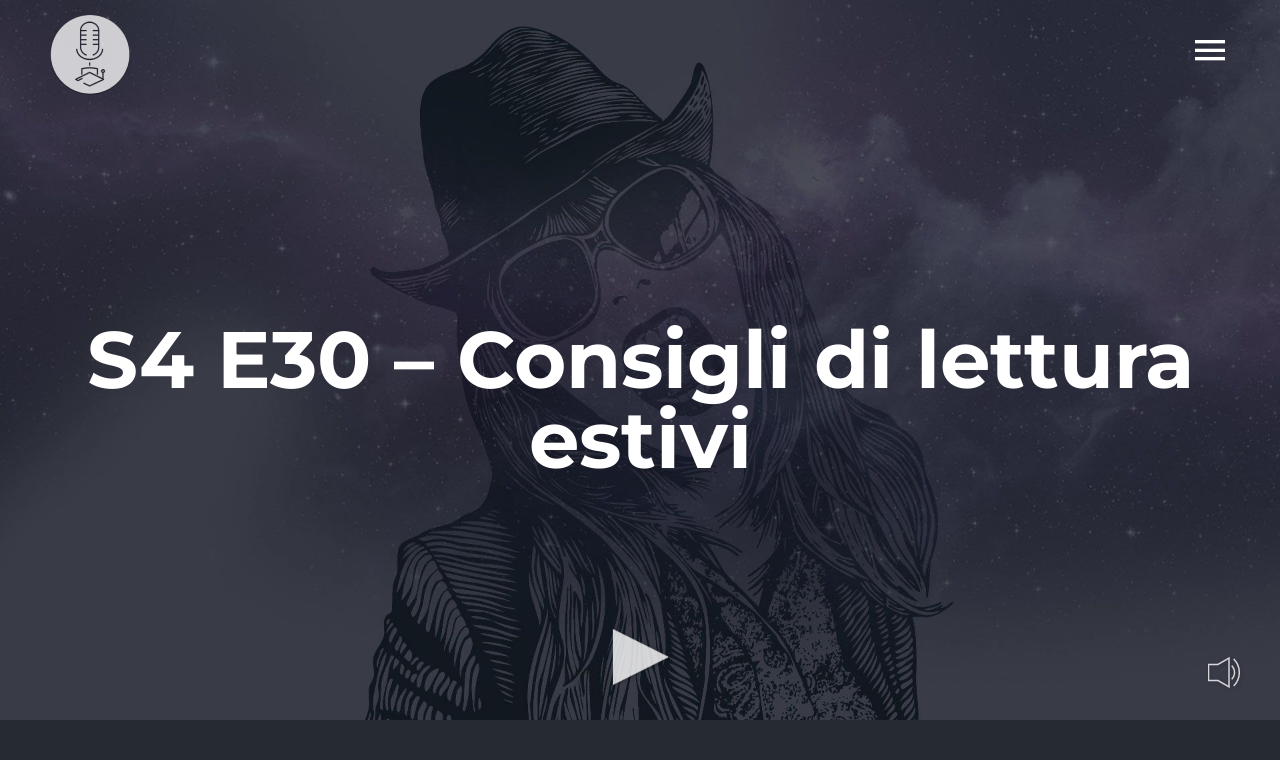

--- FILE ---
content_type: text/html; charset=UTF-8
request_url: https://www.radiostatale.it/2022/01/13/s4-e30-consigli-di-lettura-estivi/
body_size: 10643
content:
<!DOCTYPE html>
<html class="avada-html-layout-wide avada-html-header-position-top avada-header-color-not-opaque" lang="it-IT" prefix="og: http://ogp.me/ns# fb: http://ogp.me/ns/fb#">
<head>
	<meta http-equiv="X-UA-Compatible" content="IE=edge" />
	<meta http-equiv="Content-Type" content="text/html; charset=utf-8"/>
	<meta name="viewport" content="width=device-width, initial-scale=1" />
	<meta name='robots' content='index, follow, max-image-preview:large, max-snippet:-1, max-video-preview:-1' />
	<style>img:is([sizes="auto" i], [sizes^="auto," i]) { contain-intrinsic-size: 3000px 1500px }</style>
	
	<!-- This site is optimized with the Yoast SEO plugin v26.7 - https://yoast.com/wordpress/plugins/seo/ -->
	<title>S4 E30 - Consigli di lettura estivi - Radiostatale.it</title>
	<link rel="canonical" href="https://www.radiostatale.it/2022/01/13/s4-e30-consigli-di-lettura-estivi/" />
	<meta property="og:locale" content="it_IT" />
	<meta property="og:type" content="article" />
	<meta property="og:title" content="S4 E30 - Consigli di lettura estivi - Radiostatale.it" />
	<meta property="og:description" content="Non sapete quali libri leggere quest&#8217;estate? Allora ascoltate la nostra ultima puntata di questa stagione, in cui vi daremo tanti consigli carini per le vostre letture estive. Che siate ancora in sessione o siate -fortunati [...]" />
	<meta property="og:url" content="https://www.radiostatale.it/2022/01/13/s4-e30-consigli-di-lettura-estivi/" />
	<meta property="og:site_name" content="Radiostatale.it" />
	<meta property="article:published_time" content="2022-01-13T11:30:11+00:00" />
	<meta property="og:image" content="https://www.radiostatale.it/wp-content/uploads/2021/12/Logo-Interlinea.png" />
	<meta property="og:image:width" content="500" />
	<meta property="og:image:height" content="500" />
	<meta property="og:image:type" content="image/png" />
	<meta name="author" content="Interlinea" />
	<meta name="twitter:card" content="summary_large_image" />
	<meta name="twitter:label1" content="Scritto da" />
	<meta name="twitter:data1" content="Interlinea" />
	<script type="application/ld+json" class="yoast-schema-graph">{"@context":"https://schema.org","@graph":[{"@type":"Article","@id":"https://www.radiostatale.it/2022/01/13/s4-e30-consigli-di-lettura-estivi/#article","isPartOf":{"@id":"https://www.radiostatale.it/2022/01/13/s4-e30-consigli-di-lettura-estivi/"},"author":{"name":"Interlinea","@id":"https://www.radiostatale.it/#/schema/person/f70c64a37d9b795825e1fdd4f81acbaa"},"headline":"S4 E30 &#8211; Consigli di lettura estivi","datePublished":"2022-01-13T11:30:11+00:00","mainEntityOfPage":{"@id":"https://www.radiostatale.it/2022/01/13/s4-e30-consigli-di-lettura-estivi/"},"wordCount":96,"publisher":{"@id":"https://www.radiostatale.it/#organization"},"image":{"@id":"https://www.radiostatale.it/2022/01/13/s4-e30-consigli-di-lettura-estivi/#primaryimage"},"thumbnailUrl":"https://www.radiostatale.it/wp-content/uploads/2021/12/Logo-Interlinea.png","keywords":["letteratura"],"articleSection":["Interlinea","Podcast"],"inLanguage":"it-IT"},{"@type":"WebPage","@id":"https://www.radiostatale.it/2022/01/13/s4-e30-consigli-di-lettura-estivi/","url":"https://www.radiostatale.it/2022/01/13/s4-e30-consigli-di-lettura-estivi/","name":"S4 E30 - Consigli di lettura estivi - Radiostatale.it","isPartOf":{"@id":"https://www.radiostatale.it/#website"},"primaryImageOfPage":{"@id":"https://www.radiostatale.it/2022/01/13/s4-e30-consigli-di-lettura-estivi/#primaryimage"},"image":{"@id":"https://www.radiostatale.it/2022/01/13/s4-e30-consigli-di-lettura-estivi/#primaryimage"},"thumbnailUrl":"https://www.radiostatale.it/wp-content/uploads/2021/12/Logo-Interlinea.png","datePublished":"2022-01-13T11:30:11+00:00","breadcrumb":{"@id":"https://www.radiostatale.it/2022/01/13/s4-e30-consigli-di-lettura-estivi/#breadcrumb"},"inLanguage":"it-IT","potentialAction":[{"@type":"ReadAction","target":["https://www.radiostatale.it/2022/01/13/s4-e30-consigli-di-lettura-estivi/"]}]},{"@type":"ImageObject","inLanguage":"it-IT","@id":"https://www.radiostatale.it/2022/01/13/s4-e30-consigli-di-lettura-estivi/#primaryimage","url":"https://www.radiostatale.it/wp-content/uploads/2021/12/Logo-Interlinea.png","contentUrl":"https://www.radiostatale.it/wp-content/uploads/2021/12/Logo-Interlinea.png","width":500,"height":500},{"@type":"BreadcrumbList","@id":"https://www.radiostatale.it/2022/01/13/s4-e30-consigli-di-lettura-estivi/#breadcrumb","itemListElement":[{"@type":"ListItem","position":1,"name":"Home","item":"https://www.radiostatale.it/"},{"@type":"ListItem","position":2,"name":"S4 E30 &#8211; Consigli di lettura estivi"}]},{"@type":"WebSite","@id":"https://www.radiostatale.it/#website","url":"https://www.radiostatale.it/","name":"Radiostatale.it","description":"Musica e conversazioni da ascoltare","publisher":{"@id":"https://www.radiostatale.it/#organization"},"potentialAction":[{"@type":"SearchAction","target":{"@type":"EntryPoint","urlTemplate":"https://www.radiostatale.it/?s={search_term_string}"},"query-input":{"@type":"PropertyValueSpecification","valueRequired":true,"valueName":"search_term_string"}}],"inLanguage":"it-IT"},{"@type":"Organization","@id":"https://www.radiostatale.it/#organization","name":"Radiostatale.it","url":"https://www.radiostatale.it/","logo":{"@type":"ImageObject","inLanguage":"it-IT","@id":"https://www.radiostatale.it/#/schema/logo/image/","url":"https://www.radiostatale.it/wp-content/uploads/2021/08/radiostatale-icon.png","contentUrl":"https://www.radiostatale.it/wp-content/uploads/2021/08/radiostatale-icon.png","width":300,"height":300,"caption":"Radiostatale.it"},"image":{"@id":"https://www.radiostatale.it/#/schema/logo/image/"}},{"@type":"Person","@id":"https://www.radiostatale.it/#/schema/person/f70c64a37d9b795825e1fdd4f81acbaa","name":"Interlinea","image":{"@type":"ImageObject","inLanguage":"it-IT","@id":"https://www.radiostatale.it/#/schema/person/image/","url":"https://secure.gravatar.com/avatar/97c15777c6ced4f662bf60cbd8f6519caefffa71cdd12156ca906a20313a7514?s=96&d=mm&r=g","contentUrl":"https://secure.gravatar.com/avatar/97c15777c6ced4f662bf60cbd8f6519caefffa71cdd12156ca906a20313a7514?s=96&d=mm&r=g","caption":"Interlinea"},"url":"#"}]}</script>
	<!-- / Yoast SEO plugin. -->


<link rel="alternate" type="application/rss+xml" title="Radiostatale.it &raquo; Feed" href="https://www.radiostatale.it/feed/" />
					<link rel="shortcut icon" href="https://www.radiostatale.it/wp-content/uploads/2021/08/radiostatale-icon.png" type="image/x-icon" />
		
		
		
									<meta name="description" content="Non sapete quali libri leggere quest&#039;estate? Allora ascoltate la nostra ultima puntata di questa stagione, in cui vi daremo tanti consigli carini per le vostre letture estive. Che siate ancora in sessione o siate -fortunati voi!- sotto l&#039;ombrellone in spiaggia, noi di interlinea cercheremo di proporvi alcuni libri che possano fare al caso vostro. Dunque,"/>
				
		<meta property="og:locale" content="it_IT"/>
		<meta property="og:type" content="article"/>
		<meta property="og:site_name" content="Radiostatale.it"/>
		<meta property="og:title" content="S4 E30 - Consigli di lettura estivi - Radiostatale.it"/>
				<meta property="og:description" content="Non sapete quali libri leggere quest&#039;estate? Allora ascoltate la nostra ultima puntata di questa stagione, in cui vi daremo tanti consigli carini per le vostre letture estive. Che siate ancora in sessione o siate -fortunati voi!- sotto l&#039;ombrellone in spiaggia, noi di interlinea cercheremo di proporvi alcuni libri che possano fare al caso vostro. Dunque,"/>
				<meta property="og:url" content="https://www.radiostatale.it/2022/01/13/s4-e30-consigli-di-lettura-estivi/"/>
										<meta property="article:published_time" content="2022-01-13T11:30:11+01:00"/>
											<meta name="author" content="Interlinea"/>
								<meta property="og:image" content="https://www.radiostatale.it/wp-content/uploads/2021/12/Logo-Interlinea.png"/>
		<meta property="og:image:width" content="500"/>
		<meta property="og:image:height" content="500"/>
		<meta property="og:image:type" content="image/png"/>
				<link rel='stylesheet' id='media-css' href='https://www.radiostatale.it/wp-admin/css/media.min.css?ver=6.8.3' type='text/css' media='all' />
<link rel='stylesheet' id='radiostatale-css' href='https://www.radiostatale.it/wp-content/themes/Avada-Child-Theme/assets/css/radiostatale.css?ver=6.8.3' type='text/css' media='all' />
<link rel='stylesheet' id='player-css' href='https://www.radiostatale.it/wp-content/themes/Avada-Child-Theme/assets/css/player.css?ver=6.8.3' type='text/css' media='all' />
<link rel='stylesheet' id='child-style-css' href='https://www.radiostatale.it/wp-content/themes/Avada-Child-Theme/style.css?ver=6.8.3' type='text/css' media='all' />
<link rel='stylesheet' id='fusion-dynamic-css-css' href='https://www.radiostatale.it/wp-content/uploads/fusion-styles/800791c1551f60fdc114ea8cfe7ffcc3.min.css?ver=3.13.3' type='text/css' media='all' />
<script type="text/javascript" src="https://www.radiostatale.it/wp-content/themes/Avada-Child-Theme/assets/js/init.js?ver=6.8.3" id="init-js-js"></script>
<link rel="https://api.w.org/" href="https://www.radiostatale.it/wp-json/" /><link rel="alternate" title="JSON" type="application/json" href="https://www.radiostatale.it/wp-json/wp/v2/posts/19316" /><link rel="EditURI" type="application/rsd+xml" title="RSD" href="https://www.radiostatale.it/xmlrpc.php?rsd" />
<meta name="generator" content="WordPress 6.8.3" />
<link rel='shortlink' href='https://www.radiostatale.it/?p=19316' />
<link rel="alternate" title="oEmbed (JSON)" type="application/json+oembed" href="https://www.radiostatale.it/wp-json/oembed/1.0/embed?url=https%3A%2F%2Fwww.radiostatale.it%2F2022%2F01%2F13%2Fs4-e30-consigli-di-lettura-estivi%2F" />
<link rel="alternate" title="oEmbed (XML)" type="text/xml+oembed" href="https://www.radiostatale.it/wp-json/oembed/1.0/embed?url=https%3A%2F%2Fwww.radiostatale.it%2F2022%2F01%2F13%2Fs4-e30-consigli-di-lettura-estivi%2F&#038;format=xml" />
<style type="text/css" id="css-fb-visibility">@media screen and (max-width: 640px){.fusion-no-small-visibility{display:none !important;}body .sm-text-align-center{text-align:center !important;}body .sm-text-align-left{text-align:left !important;}body .sm-text-align-right{text-align:right !important;}body .sm-flex-align-center{justify-content:center !important;}body .sm-flex-align-flex-start{justify-content:flex-start !important;}body .sm-flex-align-flex-end{justify-content:flex-end !important;}body .sm-mx-auto{margin-left:auto !important;margin-right:auto !important;}body .sm-ml-auto{margin-left:auto !important;}body .sm-mr-auto{margin-right:auto !important;}body .fusion-absolute-position-small{position:absolute;top:auto;width:100%;}.awb-sticky.awb-sticky-small{ position: sticky; top: var(--awb-sticky-offset,0); }}@media screen and (min-width: 641px) and (max-width: 1024px){.fusion-no-medium-visibility{display:none !important;}body .md-text-align-center{text-align:center !important;}body .md-text-align-left{text-align:left !important;}body .md-text-align-right{text-align:right !important;}body .md-flex-align-center{justify-content:center !important;}body .md-flex-align-flex-start{justify-content:flex-start !important;}body .md-flex-align-flex-end{justify-content:flex-end !important;}body .md-mx-auto{margin-left:auto !important;margin-right:auto !important;}body .md-ml-auto{margin-left:auto !important;}body .md-mr-auto{margin-right:auto !important;}body .fusion-absolute-position-medium{position:absolute;top:auto;width:100%;}.awb-sticky.awb-sticky-medium{ position: sticky; top: var(--awb-sticky-offset,0); }}@media screen and (min-width: 1025px){.fusion-no-large-visibility{display:none !important;}body .lg-text-align-center{text-align:center !important;}body .lg-text-align-left{text-align:left !important;}body .lg-text-align-right{text-align:right !important;}body .lg-flex-align-center{justify-content:center !important;}body .lg-flex-align-flex-start{justify-content:flex-start !important;}body .lg-flex-align-flex-end{justify-content:flex-end !important;}body .lg-mx-auto{margin-left:auto !important;margin-right:auto !important;}body .lg-ml-auto{margin-left:auto !important;}body .lg-mr-auto{margin-right:auto !important;}body .fusion-absolute-position-large{position:absolute;top:auto;width:100%;}.awb-sticky.awb-sticky-large{ position: sticky; top: var(--awb-sticky-offset,0); }}</style>		<script type="text/javascript">
			var doc = document.documentElement;
			doc.setAttribute( 'data-useragent', navigator.userAgent );
		</script>
		
	</head>

<body class="wp-singular post-template-default single single-post postid-19316 single-format-standard wp-theme-Avada wp-child-theme-Avada-Child-Theme fusion-image-hovers fusion-pagination-sizing fusion-button_type-flat fusion-button_span-no fusion-button_gradient-linear avada-image-rollover-circle-no avada-image-rollover-yes avada-image-rollover-direction-left fusion-body ltr fusion-sticky-header no-mobile-slidingbar no-mobile-totop fusion-disable-outline fusion-sub-menu-fade mobile-logo-pos-left layout-wide-mode avada-has-boxed-modal-shadow-none layout-scroll-offset-full avada-has-zero-margin-offset-top fusion-top-header menu-text-align-center mobile-menu-design-modern fusion-show-pagination-text fusion-header-layout-v6 avada-responsive avada-footer-fx-none avada-menu-highlight-style-bar fusion-search-form-classic fusion-main-menu-search-dropdown fusion-avatar-square avada-sticky-shrinkage avada-dropdown-styles avada-blog-layout-grid avada-blog-archive-layout-grid avada-header-shadow-no avada-menu-icon-position-left avada-has-megamenu-shadow avada-has-mainmenu-dropdown-divider avada-has-header-100-width avada-has-pagetitle-bg-full avada-has-mobile-menu-search avada-has-100-footer avada-has-breadcrumb-mobile-hidden avada-has-titlebar-bar_and_content avada-has-pagination-padding avada-flyout-menu-direction-fade avada-ec-views-v1" data-awb-post-id="19316">
		<a class="skip-link screen-reader-text" href="#content">Salta al contenuto</a>

	<div id="boxed-wrapper">
		
		<div id="wrapper" class="fusion-wrapper">
			<div id="home" style="position:relative;top:-1px;"></div>
												<div class="fusion-tb-header"><div class="fusion-fullwidth fullwidth-box fusion-builder-row-1 fusion-flex-container hundred-percent-fullwidth non-hundred-percent-height-scrolling fusion-sticky-container fusion-custom-z-index fusion-absolute-container fusion-absolute-position-medium fusion-absolute-position-large" style="--awb-border-radius-top-left:0px;--awb-border-radius-top-right:0px;--awb-border-radius-bottom-right:0px;--awb-border-radius-bottom-left:0px;--awb-z-index:99999;--awb-padding-right:50px;--awb-padding-left:50px;--awb-padding-top-small:10px;--awb-padding-right-small:15px;--awb-padding-bottom-small:10px;--awb-padding-left-small:15px;--awb-min-height:100px;--awb-background-color:rgba(32,35,44,0);--awb-sticky-background-color:#1e212b !important;--awb-sticky-height:80px !important;--awb-flex-wrap:wrap;" data-transition-offset="0" data-scroll-offset="0" data-sticky-height-transition="1" data-sticky-medium-visibility="1" data-sticky-large-visibility="1" ><div class="fusion-builder-row fusion-row fusion-flex-align-items-center fusion-flex-content-wrap" style="width:104% !important;max-width:104% !important;margin-left: calc(-4% / 2 );margin-right: calc(-4% / 2 );"><div class="fusion-layout-column fusion_builder_column fusion-builder-column-0 fusion_builder_column_1_2 1_2 fusion-flex-column" style="--awb-bg-size:cover;--awb-width-large:50%;--awb-margin-top-large:0px;--awb-spacing-right-large:3.84%;--awb-margin-bottom-large:0px;--awb-spacing-left-large:3.84%;--awb-width-medium:50%;--awb-order-medium:0;--awb-spacing-right-medium:3.84%;--awb-spacing-left-medium:3.84%;--awb-width-small:60%;--awb-order-small:0;--awb-spacing-right-small:3.2%;--awb-spacing-left-small:3.2%;"><div class="fusion-column-wrapper fusion-column-has-shadow fusion-flex-justify-content-center fusion-content-layout-column"><div class="fusion-image-element " style="--awb-sticky-max-width:200px;--awb-caption-title-font-family:var(--h2_typography-font-family);--awb-caption-title-font-weight:var(--h2_typography-font-weight);--awb-caption-title-font-style:var(--h2_typography-font-style);--awb-caption-title-size:var(--h2_typography-font-size);--awb-caption-title-transform:var(--h2_typography-text-transform);--awb-caption-title-line-height:var(--h2_typography-line-height);--awb-caption-title-letter-spacing:var(--h2_typography-letter-spacing);"><span class=" has-fusion-standard-logo has-fusion-sticky-logo has-fusion-mobile-logo fusion-imageframe imageframe-none imageframe-1 hover-type-none"><a class="fusion-no-lightbox" href="https://www.radiostatale.it/" target="_self"><img decoding="async" src="https://www.radiostatale.it/wp-content/uploads/2021/08/radiostatale-logo.png" srcset="https://www.radiostatale.it/wp-content/uploads/2021/08/radiostatale-logo.png 1x, 2x" style="max-height:80px;height:auto;" width="80" height="80" class="img-responsive fusion-standard-logo disable-lazyload" alt="Radiostatale.it Logo" /><img decoding="async" src="https://www.radiostatale.it/wp-content/uploads/2021/08/radiostatale-logo-sticky.png" srcset="https://www.radiostatale.it/wp-content/uploads/2021/08/radiostatale-logo-sticky.png 1x, 2x" style="max-height:65px;height:auto;" width="65" height="65" class="img-responsive fusion-sticky-logo disable-lazyload" alt="Radiostatale.it Logo" /><img fetchpriority="high" decoding="async" src="https://www.radiostatale.it/wp-content/uploads/2021/08/radiostatale-1.png" srcset="https://www.radiostatale.it/wp-content/uploads/2021/08/radiostatale-1.png 1x, 2x" style="max-height:1631px;height:auto;" width="1631" height="1631" class="img-responsive fusion-mobile-logo disable-lazyload" alt="Radiostatale.it Logo" /></a></span></div></div></div><div class="fusion-layout-column fusion_builder_column fusion-builder-column-1 fusion_builder_column_1_2 1_2 fusion-flex-column" style="--awb-bg-size:cover;--awb-width-large:50%;--awb-margin-top-large:0px;--awb-spacing-right-large:3.84%;--awb-margin-bottom-large:0px;--awb-spacing-left-large:0px;--awb-width-medium:50%;--awb-order-medium:0;--awb-spacing-right-medium:3.84%;--awb-spacing-left-medium:0px;--awb-width-small:40%;--awb-order-small:0;--awb-spacing-right-small:4.8%;--awb-spacing-left-small:0px;"><div class="fusion-column-wrapper fusion-column-has-shadow fusion-flex-justify-content-center fusion-content-layout-column"><nav class="awb-menu awb-menu_row awb-menu_em-click mobile-mode-collapse-to-button awb-menu_icons-left awb-menu_dc-no mobile-trigger-fullwidth-off awb-menu_mobile-toggle awb-menu_indent-left mobile-size-full-absolute loading mega-menu-loading awb-menu_desktop awb-menu_flyout awb-menu_flyout__fade" style="--awb-text-transform:none;--awb-justify-content:flex-end;--awb-items-padding-left:20px;--awb-active-color:#ffffff;--awb-submenu-color:rgba(255,255,255,0.5);--awb-submenu-bg:#ec4858;--awb-submenu-sep-color:rgba(226,226,226,0);--awb-submenu-items-padding-top:25px;--awb-submenu-items-padding-bottom:25px;--awb-submenu-active-bg:rgba(249,249,251,0);--awb-submenu-active-color:#ffffff;--awb-submenu-font-size:35px;--awb-submenu-text-transform:none;--awb-icons-size:40;--awb-icons-color:#ffffff;--awb-icons-hover-color:#ffffff;--awb-main-justify-content:flex-start;--awb-trigger-padding-right:0px;--awb-flyout-close-color:#ffffff;--awb-flyout-active-close-color:#ec4858;--awb-mobile-justify:flex-start;--awb-mobile-caret-left:auto;--awb-mobile-caret-right:0;--awb-fusion-font-family-typography:inherit;--awb-fusion-font-style-typography:normal;--awb-fusion-font-weight-typography:400;--awb-fusion-font-family-submenu-typography:&quot;Montserrat&quot;;--awb-fusion-font-style-submenu-typography:normal;--awb-fusion-font-weight-submenu-typography:300;--awb-fusion-font-family-mobile-typography:inherit;--awb-fusion-font-style-mobile-typography:normal;--awb-fusion-font-weight-mobile-typography:400;" aria-label="Music Flyout Menu" data-breakpoint="0" data-count="0" data-transition-type="fade" data-transition-time="300"><button type="button" class="awb-menu__flyout-close" onClick="fusionNavCloseFlyoutSub(this);"></button><ul id="menu-music-flyout-menu" class="fusion-menu awb-menu__main-ul awb-menu__main-ul_row"><li  id="menu-item-1289"  class="menu-item menu-item-type-custom menu-item-object-custom menu-item-has-children menu-item-1289 awb-menu__li awb-menu__main-li awb-menu__main-li_regular fusion-flyout-menu-item-last awb-flyout-top-level-no-link"  data-item-id="1289"><span class="awb-menu__main-background-default awb-menu__main-background-default_fade"></span><span class="awb-menu__main-background-active awb-menu__main-background-active_fade"></span><a  href="#" class="awb-menu__main-a awb-menu__main-a_regular awb-menu__main-a_icon-only fusion-flex-link"><span class="awb-menu__i awb-menu__i_main fusion-megamenu-icon"><i class="glyphicon music-menu" aria-hidden="true"></i></span><span class="menu-text"><span class="menu-title menu-title_no-desktop">Pages</span></span></a><button type="button" aria-label="Open submenu of Pages" aria-expanded="false" class="awb-menu__open-nav-submenu_mobile awb-menu__open-nav-submenu_click awb-menu__open-nav-submenu_main"></button><ul class="awb-menu__sub-ul awb-menu__sub-ul_main"><li  id="menu-item-1295"  class="menu-item menu-item-type-post_type menu-item-object-page menu-item-home menu-item-1295 awb-menu__li awb-menu__sub-li" ><a  href="https://www.radiostatale.it/" class="awb-menu__sub-a"><span>Home</span></a></li><li  id="menu-item-18072"  class="menu-item menu-item-type-post_type menu-item-object-page menu-item-18072 awb-menu__li awb-menu__sub-li" ><a  href="https://www.radiostatale.it/sezione-programmi/" class="awb-menu__sub-a"><span>Programmi</span></a></li><li  id="menu-item-18054"  class="menu-item menu-item-type-post_type menu-item-object-page menu-item-18054 awb-menu__li awb-menu__sub-li" ><a  href="https://www.radiostatale.it/podcast/" class="awb-menu__sub-a"><span>Podcast</span></a></li><li  id="menu-item-18646"  class="menu-item menu-item-type-custom menu-item-object-custom menu-item-18646 awb-menu__li awb-menu__sub-li" ><a  href="https://radiostatale.it/wp-admin" class="awb-menu__sub-a"><span>Login</span></a></li></ul></li></ul></nav></div></div></div></div>
</div>		<div id="sliders-container" class="fusion-slider-visibility">
					</div>
											
			<section class="avada-page-titlebar-wrapper" aria-label="Barra Titolo Pagina">
	<div class="fusion-page-title-bar fusion-page-title-bar-breadcrumbs fusion-page-title-bar-center">
		<div class="fusion-page-title-row">
			<div class="fusion-page-title-wrapper">
				<div class="fusion-page-title-captions">

																							<h1 class="entry-title">S4 E30 &#8211; Consigli di lettura estivi</h1>

											
																
				</div>

				
			</div>
		</div>
	</div>
</section>

						<main id="main" class="clearfix ">
				<div class="fusion-row" style="">

<section id="content" style="width: 100%;">
	
					<article id="post-19316" class="post post-19316 type-post status-publish format-standard has-post-thumbnail hentry category-interlinea category-podcasts tag-letteratura">
										<span class="entry-title" style="display: none;">S4 E30 &#8211; Consigli di lettura estivi</span>
			
				
						<div class="post-content">
				<p>Non sapete quali libri leggere quest&#8217;estate? Allora ascoltate la nostra ultima puntata di questa stagione, in cui vi daremo tanti consigli carini per le vostre letture estive. Che siate ancora in sessione o siate -fortunati voi!- sotto l&#8217;ombrellone in spiaggia, noi di interlinea cercheremo di proporvi alcuni libri che possano fare al caso vostro. Dunque, a voi ascoltatori non resta che ascoltarci su spotify; a noi speaker, invece, non resta che augurarvi una buona estate e delle belle vacanze, aspettandovi per la prossima e quinta stagione.</p>
<p><iframe width="100%" height="120" src="https://www.mixcloud.com/widget/iframe/?hide_cover=1&#038;feed=%2Finterlinea_radiostatale_%2Fs4-e30-consigli-di-lettura-estivi%2F" frameborder="0" ></iframe></p>
							</div>

												<span class="vcard rich-snippet-hidden"><span class="fn"><br /><b>Deprecated</b>:  La funzione get_the_author è stata richiamata con un argomento <strong>deprecato</strong> dalla versione 2.1.0 senza alcuna alternativa disponibile. in <b>/home/radiostatale/public_html/wp-includes/functions.php</b> on line <b>6121</b><br />Interlinea</span></span><span class="updated rich-snippet-hidden">2022-01-13T12:30:11+01:00</span>													<div class="fusion-sharing-box fusion-theme-sharing-box fusion-single-sharing-box">
		<h4>SHARE THIS POST</h4>
		<div class="fusion-social-networks boxed-icons"><div class="fusion-social-networks-wrapper"><a  class="fusion-social-network-icon fusion-tooltip fusion-facebook awb-icon-facebook" style="color:var(--sharing_social_links_icon_color);background-color:var(--sharing_social_links_box_color);border-color:var(--sharing_social_links_box_color);" data-placement="top" data-title="Facebook" data-toggle="tooltip" title="Facebook" href="https://www.facebook.com/sharer.php?u=https%3A%2F%2Fwww.radiostatale.it%2F2022%2F01%2F13%2Fs4-e30-consigli-di-lettura-estivi%2F&amp;t=S4%20E30%20%E2%80%93%20Consigli%20di%20lettura%20estivi" target="_blank" rel="noreferrer"><span class="screen-reader-text">Facebook</span></a><a  class="fusion-social-network-icon fusion-tooltip fusion-twitter awb-icon-twitter" style="color:var(--sharing_social_links_icon_color);background-color:var(--sharing_social_links_box_color);border-color:var(--sharing_social_links_box_color);" data-placement="top" data-title="X" data-toggle="tooltip" title="X" href="https://x.com/intent/post?url=https%3A%2F%2Fwww.radiostatale.it%2F2022%2F01%2F13%2Fs4-e30-consigli-di-lettura-estivi%2F&amp;text=S4%20E30%20%E2%80%93%20Consigli%20di%20lettura%20estivi" target="_blank" rel="noopener noreferrer"><span class="screen-reader-text">X</span></a><a  class="fusion-social-network-icon fusion-tooltip fusion-reddit awb-icon-reddit" style="color:var(--sharing_social_links_icon_color);background-color:var(--sharing_social_links_box_color);border-color:var(--sharing_social_links_box_color);" data-placement="top" data-title="Reddit" data-toggle="tooltip" title="Reddit" href="https://reddit.com/submit?url=https://www.radiostatale.it/2022/01/13/s4-e30-consigli-di-lettura-estivi/&amp;title=S4%20E30%20%E2%80%93%20Consigli%20di%20lettura%20estivi" target="_blank" rel="noopener noreferrer"><span class="screen-reader-text">Reddit</span></a><a  class="fusion-social-network-icon fusion-tooltip fusion-linkedin awb-icon-linkedin" style="color:var(--sharing_social_links_icon_color);background-color:var(--sharing_social_links_box_color);border-color:var(--sharing_social_links_box_color);" data-placement="top" data-title="LinkedIn" data-toggle="tooltip" title="LinkedIn" href="https://www.linkedin.com/shareArticle?mini=true&amp;url=https%3A%2F%2Fwww.radiostatale.it%2F2022%2F01%2F13%2Fs4-e30-consigli-di-lettura-estivi%2F&amp;title=S4%20E30%20%E2%80%93%20Consigli%20di%20lettura%20estivi&amp;summary=Non%20sapete%20quali%20libri%20leggere%20quest%27estate%3F%20Allora%20ascoltate%20la%20nostra%20ultima%20puntata%20di%20questa%20stagione%2C%20in%20cui%20vi%20daremo%20tanti%20consigli%20carini%20per%20le%20vostre%20letture%20estive.%20Che%20siate%20ancora%20in%20sessione%20o%20siate%20-fortunati%20voi%21-%20sotto%20l%27ombrellone%20in%20spia" target="_blank" rel="noopener noreferrer"><span class="screen-reader-text">LinkedIn</span></a><a  class="fusion-social-network-icon fusion-tooltip fusion-whatsapp awb-icon-whatsapp" style="color:var(--sharing_social_links_icon_color);background-color:var(--sharing_social_links_box_color);border-color:var(--sharing_social_links_box_color);" data-placement="top" data-title="WhatsApp" data-toggle="tooltip" title="WhatsApp" href="https://api.whatsapp.com/send?text=https%3A%2F%2Fwww.radiostatale.it%2F2022%2F01%2F13%2Fs4-e30-consigli-di-lettura-estivi%2F" target="_blank" rel="noopener noreferrer"><span class="screen-reader-text">WhatsApp</span></a><a  class="fusion-social-network-icon fusion-tooltip fusion-tumblr awb-icon-tumblr" style="color:var(--sharing_social_links_icon_color);background-color:var(--sharing_social_links_box_color);border-color:var(--sharing_social_links_box_color);" data-placement="top" data-title="Tumblr" data-toggle="tooltip" title="Tumblr" href="https://www.tumblr.com/share/link?url=https%3A%2F%2Fwww.radiostatale.it%2F2022%2F01%2F13%2Fs4-e30-consigli-di-lettura-estivi%2F&amp;name=S4%20E30%20%E2%80%93%20Consigli%20di%20lettura%20estivi&amp;description=Non%20sapete%20quali%20libri%20leggere%20quest%26%2339%3Bestate%3F%20Allora%20ascoltate%20la%20nostra%20ultima%20puntata%20di%20questa%20stagione%2C%20in%20cui%20vi%20daremo%20tanti%20consigli%20carini%20per%20le%20vostre%20letture%20estive.%20Che%20siate%20ancora%20in%20sessione%20o%20siate%20-fortunati%20voi%21-%20sotto%20l%26%2339%3Bombrellone%20in%20spiaggia%2C%20noi%20di%20interlinea%20cercheremo%20di%20proporvi%20alcuni%20libri%20che%20possano%20fare%20al%20caso%20vostro.%20Dunque%2C" target="_blank" rel="noopener noreferrer"><span class="screen-reader-text">Tumblr</span></a><a  class="fusion-social-network-icon fusion-tooltip fusion-pinterest awb-icon-pinterest fusion-last-social-icon" style="color:var(--sharing_social_links_icon_color);background-color:var(--sharing_social_links_box_color);border-color:var(--sharing_social_links_box_color);" data-placement="top" data-title="Pinterest" data-toggle="tooltip" title="Pinterest" href="https://pinterest.com/pin/create/button/?url=https%3A%2F%2Fwww.radiostatale.it%2F2022%2F01%2F13%2Fs4-e30-consigli-di-lettura-estivi%2F&amp;description=Non%20sapete%20quali%20libri%20leggere%20quest%26%2339%3Bestate%3F%20Allora%20ascoltate%20la%20nostra%20ultima%20puntata%20di%20questa%20stagione%2C%20in%20cui%20vi%20daremo%20tanti%20consigli%20carini%20per%20le%20vostre%20letture%20estive.%20Che%20siate%20ancora%20in%20sessione%20o%20siate%20-fortunati%20voi%21-%20sotto%20l%26%2339%3Bombrellone%20in%20spiaggia%2C%20noi%20di%20interlinea%20cercheremo%20di%20proporvi%20alcuni%20libri%20che%20possano%20fare%20al%20caso%20vostro.%20Dunque%2C&amp;media=https%3A%2F%2Fwww.radiostatale.it%2Fwp-content%2Fuploads%2F2021%2F12%2FLogo-Interlinea.png" target="_blank" rel="noopener noreferrer"><span class="screen-reader-text">Pinterest</span></a><div class="fusion-clearfix"></div></div></div>	</div>
													<section class="related-posts single-related-posts">
					<div class="fusion-title fusion-title-size-three sep-" style="margin-top:60px;margin-bottom:30px;">
					<h3 class="title-heading-left" style="margin:0;">
						Post correlati					</h3>
					<span class="awb-title-spacer"></span>
					<div class="title-sep-container">
						<div class="title-sep sep-"></div>
					</div>
				</div>
				
	
	
	
					<div class="awb-carousel awb-swiper awb-swiper-carousel" data-imagesize="fixed" data-metacontent="no" data-autoplay="no" data-touchscroll="no" data-columns="4" data-itemmargin="35px" data-itemwidth="180" data-scrollitems="">
		<div class="swiper-wrapper">
																		<div class="swiper-slide">
					<div class="fusion-carousel-item-wrapper">
						<div  class="fusion-image-wrapper fusion-image-size-fixed" aria-haspopup="true">
					<img src="https://www.radiostatale.it/wp-content/uploads/2023/03/WhatsApp-Image-2022-10-20-at-21.12.50-500x383.jpeg" srcset="https://www.radiostatale.it/wp-content/uploads/2023/03/WhatsApp-Image-2022-10-20-at-21.12.50-500x383.jpeg 1x, https://www.radiostatale.it/wp-content/uploads/2023/03/WhatsApp-Image-2022-10-20-at-21.12.50-500x383@2x.jpeg 2x" width="500" height="383" alt="Goalspeaker 5&#215;5 &#8211; Sorrisoni e polemiche: il Napoli vola, la Juventus riapre il campionato" />
	<div class="fusion-rollover">
	<div class="fusion-rollover-content">

				
		
												<h4 class="fusion-rollover-title">
					<a class="fusion-rollover-title-link" href="https://www.radiostatale.it/2023/03/13/goalspeaker-5x5-sorrisoni-e-polemiche-il-napoli-vola-la-juventus-riapre-il-campionato/">
						Goalspeaker 5&#215;5 &#8211; Sorrisoni e polemiche: il Napoli vola, la Juventus riapre il campionato					</a>
				</h4>
			
								
		
						<a class="fusion-link-wrapper" href="https://www.radiostatale.it/2023/03/13/goalspeaker-5x5-sorrisoni-e-polemiche-il-napoli-vola-la-juventus-riapre-il-campionato/" aria-label="Goalspeaker 5&#215;5 &#8211; Sorrisoni e polemiche: il Napoli vola, la Juventus riapre il campionato"></a>
	</div>
</div>
</div>
											</div><!-- fusion-carousel-item-wrapper -->
				</div>
															<div class="swiper-slide">
					<div class="fusion-carousel-item-wrapper">
						<div  class="fusion-image-wrapper fusion-image-size-fixed" aria-haspopup="true">
					<img src="https://www.radiostatale.it/wp-content/uploads/2023/03/WhatsApp-Image-2022-10-20-at-21.12.50-500x383.jpeg" srcset="https://www.radiostatale.it/wp-content/uploads/2023/03/WhatsApp-Image-2022-10-20-at-21.12.50-500x383.jpeg 1x, https://www.radiostatale.it/wp-content/uploads/2023/03/WhatsApp-Image-2022-10-20-at-21.12.50-500x383@2x.jpeg 2x" width="500" height="383" alt="Goalspeaker 5&#215;4 &#8211; San Gennaro a Bergamo: il Napoli sbanca il Gewiss Stadium e mantiene la testa" />
	<div class="fusion-rollover">
	<div class="fusion-rollover-content">

				
		
												<h4 class="fusion-rollover-title">
					<a class="fusion-rollover-title-link" href="https://www.radiostatale.it/2023/03/13/goalspeaker-5x4-san-gennaro-a-bergamo-il-napoli-sbanca-il-gewiss-stadium-e-mantiene-la-testa/">
						Goalspeaker 5&#215;4 &#8211; San Gennaro a Bergamo: il Napoli sbanca il Gewiss Stadium e mantiene la testa					</a>
				</h4>
			
								
		
						<a class="fusion-link-wrapper" href="https://www.radiostatale.it/2023/03/13/goalspeaker-5x4-san-gennaro-a-bergamo-il-napoli-sbanca-il-gewiss-stadium-e-mantiene-la-testa/" aria-label="Goalspeaker 5&#215;4 &#8211; San Gennaro a Bergamo: il Napoli sbanca il Gewiss Stadium e mantiene la testa"></a>
	</div>
</div>
</div>
											</div><!-- fusion-carousel-item-wrapper -->
				</div>
															<div class="swiper-slide">
					<div class="fusion-carousel-item-wrapper">
						<div  class="fusion-image-wrapper fusion-image-size-fixed" aria-haspopup="true">
					<img src="https://www.radiostatale.it/wp-content/uploads/2023/03/WhatsApp-Image-2022-10-20-at-21.12.50-500x383.jpeg" srcset="https://www.radiostatale.it/wp-content/uploads/2023/03/WhatsApp-Image-2022-10-20-at-21.12.50-500x383.jpeg 1x, https://www.radiostatale.it/wp-content/uploads/2023/03/WhatsApp-Image-2022-10-20-at-21.12.50-500x383@2x.jpeg 2x" width="500" height="383" alt="Goalspeaker 5&#215;3 &#8211; Si è girato Giroud &#8211; Il Milan torna agli ottavi di Champions League dopo nove anni" />
	<div class="fusion-rollover">
	<div class="fusion-rollover-content">

				
		
												<h4 class="fusion-rollover-title">
					<a class="fusion-rollover-title-link" href="https://www.radiostatale.it/2023/03/13/goalspeaker-5x3-si-e-girato-giroud-il-milan-torna-agli-ottavi-di-champions-league-dopo-nove-anni/">
						Goalspeaker 5&#215;3 &#8211; Si è girato Giroud &#8211; Il Milan torna agli ottavi di Champions League dopo nove anni					</a>
				</h4>
			
								
		
						<a class="fusion-link-wrapper" href="https://www.radiostatale.it/2023/03/13/goalspeaker-5x3-si-e-girato-giroud-il-milan-torna-agli-ottavi-di-champions-league-dopo-nove-anni/" aria-label="Goalspeaker 5&#215;3 &#8211; Si è girato Giroud &#8211; Il Milan torna agli ottavi di Champions League dopo nove anni"></a>
	</div>
</div>
</div>
											</div><!-- fusion-carousel-item-wrapper -->
				</div>
															<div class="swiper-slide">
					<div class="fusion-carousel-item-wrapper">
						<div  class="fusion-image-wrapper fusion-image-size-fixed" aria-haspopup="true">
					<img src="https://www.radiostatale.it/wp-content/uploads/2023/03/WhatsApp-Image-2022-10-20-at-21.12.50-500x383.jpeg" srcset="https://www.radiostatale.it/wp-content/uploads/2023/03/WhatsApp-Image-2022-10-20-at-21.12.50-500x383.jpeg 1x, https://www.radiostatale.it/wp-content/uploads/2023/03/WhatsApp-Image-2022-10-20-at-21.12.50-500x383@2x.jpeg 2x" width="500" height="383" alt="Goalspeaker 5&#215;2 &#8211; Poker bifronte: la Juventus lascia la Champions, Milan e Inter blindano gli ottavi" />
	<div class="fusion-rollover">
	<div class="fusion-rollover-content">

				
		
												<h4 class="fusion-rollover-title">
					<a class="fusion-rollover-title-link" href="https://www.radiostatale.it/2023/03/13/goalspeaker-5x2-poker-bifronte-la-juventus-lascia-la-champions-milan-e-inter-blindano-gli-ottavi/">
						Goalspeaker 5&#215;2 &#8211; Poker bifronte: la Juventus lascia la Champions, Milan e Inter blindano gli ottavi					</a>
				</h4>
			
								
		
						<a class="fusion-link-wrapper" href="https://www.radiostatale.it/2023/03/13/goalspeaker-5x2-poker-bifronte-la-juventus-lascia-la-champions-milan-e-inter-blindano-gli-ottavi/" aria-label="Goalspeaker 5&#215;2 &#8211; Poker bifronte: la Juventus lascia la Champions, Milan e Inter blindano gli ottavi"></a>
	</div>
</div>
</div>
											</div><!-- fusion-carousel-item-wrapper -->
				</div>
															<div class="swiper-slide">
					<div class="fusion-carousel-item-wrapper">
						<div  class="fusion-image-wrapper fusion-image-size-fixed" aria-haspopup="true">
					<img src="https://www.radiostatale.it/wp-content/uploads/2023/03/WhatsApp-Image-2022-10-20-at-21.12.50-500x383.jpeg" srcset="https://www.radiostatale.it/wp-content/uploads/2023/03/WhatsApp-Image-2022-10-20-at-21.12.50-500x383.jpeg 1x, https://www.radiostatale.it/wp-content/uploads/2023/03/WhatsApp-Image-2022-10-20-at-21.12.50-500x383@2x.jpeg 2x" width="500" height="383" alt="Goalspeaker 5&#215;1 &#8211; Spalletti re di Roma: il Napoli sbanca l&#8217;Olimpico e vola al comando" />
	<div class="fusion-rollover">
	<div class="fusion-rollover-content">

				
		
												<h4 class="fusion-rollover-title">
					<a class="fusion-rollover-title-link" href="https://www.radiostatale.it/2023/03/13/goalspeaker-5x1-spalletti-re-di-roma-il-napoli-sbanca-lolimpico-e-vola-al-comando/">
						Goalspeaker 5&#215;1 &#8211; Spalletti re di Roma: il Napoli sbanca l&#8217;Olimpico e vola al comando					</a>
				</h4>
			
								
		
						<a class="fusion-link-wrapper" href="https://www.radiostatale.it/2023/03/13/goalspeaker-5x1-spalletti-re-di-roma-il-napoli-sbanca-lolimpico-e-vola-al-comando/" aria-label="Goalspeaker 5&#215;1 &#8211; Spalletti re di Roma: il Napoli sbanca l&#8217;Olimpico e vola al comando"></a>
	</div>
</div>
</div>
											</div><!-- fusion-carousel-item-wrapper -->
				</div>
					</div><!-- swiper-wrapper -->
				<div class="awb-swiper-button awb-swiper-button-prev"><i class="awb-icon-angle-left"></i></div><div class="awb-swiper-button awb-swiper-button-next"><i class="awb-icon-angle-right"></i></div>	</div><!-- fusion-carousel -->
</section><!-- related-posts -->


																										</article>
	</section>
						
					</div>  <!-- fusion-row -->
				</main>  <!-- #main -->
				
				
								
					<div class="fusion-tb-footer fusion-footer"><div class="fusion-footer-widget-area fusion-widget-area"><div class="fusion-fullwidth fullwidth-box fusion-builder-row-2 fusion-flex-container hundred-percent-fullwidth non-hundred-percent-height-scrolling" style="--awb-border-radius-top-left:0px;--awb-border-radius-top-right:0px;--awb-border-radius-bottom-right:0px;--awb-border-radius-bottom-left:0px;--awb-padding-top:60px;--awb-padding-right:60px;--awb-padding-bottom:60px;--awb-padding-left:60px;--awb-background-color:#323844;--awb-flex-wrap:wrap;" ><div class="fusion-builder-row fusion-row fusion-flex-align-items-flex-start fusion-flex-content-wrap" style="width:104% !important;max-width:104% !important;margin-left: calc(-4% / 2 );margin-right: calc(-4% / 2 );"><div class="fusion-layout-column fusion_builder_column fusion-builder-column-2 fusion_builder_column_1_3 1_3 fusion-flex-column fusion-no-small-visibility" style="--awb-bg-size:cover;--awb-width-large:33.333333333333%;--awb-margin-top-large:0px;--awb-spacing-right-large:5.76%;--awb-margin-bottom-large:0px;--awb-spacing-left-large:5.76%;--awb-width-medium:33.333333333333%;--awb-order-medium:0;--awb-spacing-right-medium:5.76%;--awb-spacing-left-medium:5.76%;--awb-width-small:100%;--awb-order-small:0;--awb-spacing-right-small:1.92%;--awb-spacing-left-small:1.92%;"><div class="fusion-column-wrapper fusion-column-has-shadow fusion-flex-justify-content-flex-start fusion-content-layout-row fusion-flex-align-items-center"><div class="fusion-image-element sm-text-align-center" style="text-align:left;--awb-margin-left:-10px;--awb-caption-title-font-family:var(--h2_typography-font-family);--awb-caption-title-font-weight:var(--h2_typography-font-weight);--awb-caption-title-font-style:var(--h2_typography-font-style);--awb-caption-title-size:var(--h2_typography-font-size);--awb-caption-title-transform:var(--h2_typography-text-transform);--awb-caption-title-line-height:var(--h2_typography-line-height);--awb-caption-title-letter-spacing:var(--h2_typography-letter-spacing);"><span class=" fusion-imageframe imageframe-none imageframe-2 hover-type-none"><img decoding="async" width="80" height="80" src="data:image/svg+xml,%3Csvg%20xmlns%3D%27http%3A%2F%2Fwww.w3.org%2F2000%2Fsvg%27%20width%3D%2780%27%20height%3D%2780%27%20viewBox%3D%270%200%2080%2080%27%3E%3Crect%20width%3D%2780%27%20height%3D%2780%27%20fill-opacity%3D%220%22%2F%3E%3C%2Fsvg%3E" data-orig-src="https://www.radiostatale.it/wp-content/uploads/2021/08/radiostatale-logo.png" alt class="lazyload img-responsive wp-image-1350"/></span></div><div class="fusion-image-element sm-text-align-center" style="--awb-margin-left:20px;--awb-max-width:130px;--awb-caption-title-font-family:var(--h2_typography-font-family);--awb-caption-title-font-weight:var(--h2_typography-font-weight);--awb-caption-title-font-style:var(--h2_typography-font-style);--awb-caption-title-size:var(--h2_typography-font-size);--awb-caption-title-transform:var(--h2_typography-text-transform);--awb-caption-title-line-height:var(--h2_typography-line-height);--awb-caption-title-letter-spacing:var(--h2_typography-letter-spacing);"><span class=" fusion-imageframe imageframe-none imageframe-3 hover-type-none"><a class="fusion-no-lightbox" href="https://leamusica.com/" target="_blank" rel="noopener noreferrer"><img decoding="async" width="300" height="212" src="https://www.radiostatale.it/wp-content/uploads/2021/05/logo-lea.jpeg" data-orig-src="https://www.radiostatale.it/wp-content/uploads/2021/05/logo-lea-300x212.jpeg" alt class="lazyload img-responsive wp-image-20233" srcset="data:image/svg+xml,%3Csvg%20xmlns%3D%27http%3A%2F%2Fwww.w3.org%2F2000%2Fsvg%27%20width%3D%271563%27%20height%3D%271103%27%20viewBox%3D%270%200%201563%201103%27%3E%3Crect%20width%3D%271563%27%20height%3D%271103%27%20fill-opacity%3D%220%22%2F%3E%3C%2Fsvg%3E" data-srcset="https://www.radiostatale.it/wp-content/uploads/2021/05/logo-lea-200x141.jpeg 200w, https://www.radiostatale.it/wp-content/uploads/2021/05/logo-lea-400x282.jpeg 400w, https://www.radiostatale.it/wp-content/uploads/2021/05/logo-lea-600x423.jpeg 600w, https://www.radiostatale.it/wp-content/uploads/2021/05/logo-lea-800x565.jpeg 800w, https://www.radiostatale.it/wp-content/uploads/2021/05/logo-lea-1200x847.jpeg 1200w, https://www.radiostatale.it/wp-content/uploads/2021/05/logo-lea.jpeg 1563w" data-sizes="auto" data-orig-sizes="(max-width: 1024px) 100vw, (max-width: 640px) 100vw, (max-width: 1919px) 600px,(min-width: 1920px) 33vw" /></a></span></div></div></div><div class="fusion-layout-column fusion_builder_column fusion-builder-column-3 fusion_builder_column_2_3 2_3 fusion-flex-column" style="--awb-bg-size:cover;--awb-width-large:66.666666666667%;--awb-margin-top-large:0px;--awb-spacing-right-large:2.88%;--awb-margin-bottom-large:0px;--awb-spacing-left-large:2.88%;--awb-width-medium:66.666666666667%;--awb-order-medium:0;--awb-spacing-right-medium:2.88%;--awb-spacing-left-medium:2.88%;--awb-width-small:100%;--awb-order-small:0;--awb-spacing-right-small:1.92%;--awb-spacing-left-small:1.92%;"><div class="fusion-column-wrapper fusion-column-has-shadow fusion-flex-justify-content-flex-start fusion-content-layout-column"><nav class="awb-menu awb-menu_row awb-menu_em-hover mobile-mode-collapse-to-button awb-menu_icons-left awb-menu_dc-yes mobile-trigger-fullwidth-off awb-menu_mobile-toggle awb-menu_indent-left mobile-size-full-absolute loading mega-menu-loading awb-menu_desktop awb-menu_dropdown awb-menu_expand-right awb-menu_transition-fade footer-menu" style="--awb-font-size:13px;--awb-text-transform:none;--awb-gap:25px;--awb-justify-content:flex-end;--awb-color:rgba(255,255,255,0.33);--awb-active-color:#ffffff;--awb-submenu-text-transform:none;--awb-main-justify-content:flex-start;--awb-mobile-justify:flex-start;--awb-mobile-caret-left:auto;--awb-mobile-caret-right:0;--awb-fusion-font-family-typography:inherit;--awb-fusion-font-style-typography:normal;--awb-fusion-font-weight-typography:400;--awb-fusion-font-family-submenu-typography:inherit;--awb-fusion-font-style-submenu-typography:normal;--awb-fusion-font-weight-submenu-typography:400;--awb-fusion-font-family-mobile-typography:inherit;--awb-fusion-font-style-mobile-typography:normal;--awb-fusion-font-weight-mobile-typography:400;" aria-label="Music Main Menu" data-breakpoint="0" data-count="1" data-transition-type="fade" data-transition-time="300" data-expand="right"></nav></div></div></div></div><div class="fusion-fullwidth fullwidth-box fusion-builder-row-3 fusion-flex-container hundred-percent-fullwidth non-hundred-percent-height-scrolling" style="--awb-border-radius-top-left:0px;--awb-border-radius-top-right:0px;--awb-border-radius-bottom-right:0px;--awb-border-radius-bottom-left:0px;--awb-padding-top:30px;--awb-padding-right:60px;--awb-padding-bottom:30px;--awb-padding-left:60px;--awb-background-color:#252a33;--awb-flex-wrap:wrap;" ><div class="fusion-builder-row fusion-row fusion-flex-align-items-center fusion-flex-content-wrap" style="width:104% !important;max-width:104% !important;margin-left: calc(-4% / 2 );margin-right: calc(-4% / 2 );"><div class="fusion-layout-column fusion_builder_column fusion-builder-column-4 fusion_builder_column_2_3 2_3 fusion-flex-column" style="--awb-bg-size:cover;--awb-width-large:66.666666666667%;--awb-margin-top-large:0px;--awb-spacing-right-large:2.88%;--awb-margin-bottom-large:0px;--awb-spacing-left-large:2.88%;--awb-width-medium:100%;--awb-order-medium:0;--awb-spacing-right-medium:1.92%;--awb-spacing-left-medium:1.92%;--awb-width-small:100%;--awb-order-small:0;--awb-spacing-right-small:1.92%;--awb-spacing-left-small:1.92%;"><div class="fusion-column-wrapper fusion-column-has-shadow fusion-flex-justify-content-flex-start fusion-content-layout-column"><div class="fusion-text fusion-text-1 md-text-align-center sm-text-align-center" style="--awb-font-size:14px;"><p>© Copyright 2026 | <a class="link-hover-underline" href="https://radiostatale.it">Radiostatale.it</a> | Via festa del perdono 7 - 20122 Milano</p>
</div></div></div><div class="fusion-layout-column fusion_builder_column fusion-builder-column-5 fusion_builder_column_1_3 1_3 fusion-flex-column" style="--awb-bg-size:cover;--awb-width-large:33.333333333333%;--awb-margin-top-large:0px;--awb-spacing-right-large:5.76%;--awb-margin-bottom-large:0px;--awb-spacing-left-large:5.76%;--awb-width-medium:100%;--awb-order-medium:0;--awb-spacing-right-medium:1.92%;--awb-spacing-left-medium:1.92%;--awb-width-small:100%;--awb-order-small:0;--awb-spacing-right-small:1.92%;--awb-spacing-left-small:1.92%;"><div class="fusion-column-wrapper fusion-column-has-shadow fusion-flex-justify-content-flex-start fusion-content-layout-column"><div class="fusion-social-links fusion-social-links-1" style="--awb-margin-top:0px;--awb-margin-right:0px;--awb-margin-bottom:0px;--awb-margin-left:0px;--awb-alignment:right;--awb-box-border-top:0px;--awb-box-border-right:0px;--awb-box-border-bottom:0px;--awb-box-border-left:0px;--awb-icon-colors-hover:rgba(50,56,68,0.8);--awb-box-colors-hover:rgba(236,72,88,0.8);--awb-box-border-color:var(--awb-color3);--awb-box-border-color-hover:var(--awb-color4);--awb-alignment-medium:center;"><div class="fusion-social-networks boxed-icons color-type-custom"><div class="fusion-social-networks-wrapper"><a class="fusion-social-network-icon fusion-tooltip fusion-facebook awb-icon-facebook" style="color:#7d7b8d;font-size:16px;width:16px;background-color:#323844;border-color:#323844;border-radius:3px;" data-placement="top" data-title="Facebook" data-toggle="tooltip" title="Facebook" aria-label="facebook" target="_blank" rel="noopener noreferrer" href="https://www.facebook.com/radiostatale"></a><a class="fusion-social-network-icon fusion-tooltip fusion-twitter awb-icon-twitter" style="color:#7d7b8d;font-size:16px;width:16px;background-color:#323844;border-color:#323844;border-radius:3px;" data-placement="top" data-title="X" data-toggle="tooltip" title="X" aria-label="twitter" target="_blank" rel="noopener noreferrer" href="https://twitter.com/radiostatale"></a><a class="fusion-social-network-icon fusion-tooltip fusion-instagram awb-icon-instagram" style="color:#7d7b8d;font-size:16px;width:16px;background-color:#323844;border-color:#323844;border-radius:3px;" data-placement="top" data-title="Instagram" data-toggle="tooltip" title="Instagram" aria-label="instagram" target="_blank" rel="noopener noreferrer" href="https://www.instagram.com/radiostatale/"></a><a class="fusion-social-network-icon fusion-tooltip fusion-youtube awb-icon-youtube" style="color:#7d7b8d;font-size:16px;width:16px;background-color:#323844;border-color:#323844;border-radius:3px;" data-placement="top" data-title="YouTube" data-toggle="tooltip" title="YouTube" aria-label="youtube" target="_blank" rel="noopener noreferrer" href="https://www.youtube.com/user/radiostatale"></a><a class="fusion-social-network-icon fusion-tooltip fusion-twitch awb-icon-twitch" style="color:#7d7b8d;font-size:16px;width:16px;background-color:#323844;border-color:#323844;border-radius:3px;" data-placement="top" data-title="Twitch" data-toggle="tooltip" title="Twitch" aria-label="twitch" target="_blank" rel="noopener noreferrer" href="https://www.twitch.tv/radio_statale"></a><a class="fusion-social-network-icon fusion-tooltip fusion-spotify awb-icon-spotify" style="color:#7d7b8d;font-size:16px;width:16px;background-color:#323844;border-color:#323844;border-radius:3px;" data-placement="top" data-title="Spotify" data-toggle="tooltip" title="Spotify" aria-label="spotify" target="_blank" rel="noopener noreferrer" href="https://open.spotify.com/show/3dSGBvSnFGI2NVLmgZfoZG?si=fe587fd951c44572"></a></div></div></div></div></div></div></div>
</div></div>
																</div> <!-- wrapper -->
		</div> <!-- #boxed-wrapper -->
				<a class="fusion-one-page-text-link fusion-page-load-link" tabindex="-1" href="#" aria-hidden="true">Page load link</a>

		<div class="avada-footer-scripts">
			<script type="text/javascript">var fusionNavIsCollapsed=function(e){var t,n;window.innerWidth<=e.getAttribute("data-breakpoint")?(e.classList.add("collapse-enabled"),e.classList.remove("awb-menu_desktop"),e.classList.contains("expanded")||window.dispatchEvent(new CustomEvent("fusion-mobile-menu-collapsed",{detail:{nav:e}})),(n=e.querySelectorAll(".menu-item-has-children.expanded")).length&&n.forEach((function(e){e.querySelector(".awb-menu__open-nav-submenu_mobile").setAttribute("aria-expanded","false")}))):(null!==e.querySelector(".menu-item-has-children.expanded .awb-menu__open-nav-submenu_click")&&e.querySelector(".menu-item-has-children.expanded .awb-menu__open-nav-submenu_click").click(),e.classList.remove("collapse-enabled"),e.classList.add("awb-menu_desktop"),null!==e.querySelector(".awb-menu__main-ul")&&e.querySelector(".awb-menu__main-ul").removeAttribute("style")),e.classList.add("no-wrapper-transition"),clearTimeout(t),t=setTimeout(()=>{e.classList.remove("no-wrapper-transition")},400),e.classList.remove("loading")},fusionRunNavIsCollapsed=function(){var e,t=document.querySelectorAll(".awb-menu");for(e=0;e<t.length;e++)fusionNavIsCollapsed(t[e])};function avadaGetScrollBarWidth(){var e,t,n,l=document.createElement("p");return l.style.width="100%",l.style.height="200px",(e=document.createElement("div")).style.position="absolute",e.style.top="0px",e.style.left="0px",e.style.visibility="hidden",e.style.width="200px",e.style.height="150px",e.style.overflow="hidden",e.appendChild(l),document.body.appendChild(e),t=l.offsetWidth,e.style.overflow="scroll",t==(n=l.offsetWidth)&&(n=e.clientWidth),document.body.removeChild(e),jQuery("html").hasClass("awb-scroll")&&10<t-n?10:t-n}fusionRunNavIsCollapsed(),window.addEventListener("fusion-resize-horizontal",fusionRunNavIsCollapsed);</script><script type="speculationrules">
{"prefetch":[{"source":"document","where":{"and":[{"href_matches":"\/*"},{"not":{"href_matches":["\/wp-*.php","\/wp-admin\/*","\/wp-content\/uploads\/*","\/wp-content\/*","\/wp-content\/plugins\/*","\/wp-content\/themes\/Avada-Child-Theme\/*","\/wp-content\/themes\/Avada\/*","\/*\\?(.+)"]}},{"not":{"selector_matches":"a[rel~=\"nofollow\"]"}},{"not":{"selector_matches":".no-prefetch, .no-prefetch a"}}]},"eagerness":"conservative"}]}
</script>
<div id="radiostatalePlayer">
  <!-- Top Info -->
  <div id="title">
    <span id="track"></span>
    <div id="timer">0:00</div>
    <div id="duration">0:00</div>
  </div>

  <!-- Controls -->
  <div class="controlsOuter">
    <div class="controlsInner">
      <div id="loading"></div>
      <div class="btn" id="playBtn"></div>
      <div class="btn" id="pauseBtn"></div>
      <div class="btn" id="prevBtn"></div>
      <div class="btn" id="nextBtn"></div>
    </div>
    <div class="btn" id="playlistBtn"></div>
    <div class="btn" id="volumeBtn"></div>
  </div>

  <!-- Progress -->
  <div id="waveform"></div>
  <div id="bar"></div>
  <div id="progress"></div>

  <!-- Playlist -->
  <div id="playlist">
    <div id="list"></div>
  </div>

  <!-- Volume -->
  <div id="volume" class="fadeout">
    <div id="barFull" class="bar"></div>
    <div id="barEmpty" class="bar"></div>
    <div id="sliderBtn"></div>
  </div>
</div>
<link rel='stylesheet' id='basecss-css' href='https://www.radiostatale.it/wp-content/plugins/eu-cookie-law/css/style.css?ver=6.8.3' type='text/css' media='all' />
<script type="text/javascript" src="https://www.radiostatale.it/wp-includes/js/dist/hooks.min.js?ver=4d63a3d491d11ffd8ac6" id="wp-hooks-js"></script>
<script type="text/javascript" src="https://www.radiostatale.it/wp-includes/js/dist/i18n.min.js?ver=5e580eb46a90c2b997e6" id="wp-i18n-js"></script>
<script type="text/javascript" id="wp-i18n-js-after">
/* <![CDATA[ */
wp.i18n.setLocaleData( { 'text direction\u0004ltr': [ 'ltr' ] } );
/* ]]> */
</script>
<script type="text/javascript" src="https://www.radiostatale.it/wp-content/plugins/contact-form-7/includes/swv/js/index.js?ver=6.1.4" id="swv-js"></script>
<script type="text/javascript" id="contact-form-7-js-translations">
/* <![CDATA[ */
( function( domain, translations ) {
	var localeData = translations.locale_data[ domain ] || translations.locale_data.messages;
	localeData[""].domain = domain;
	wp.i18n.setLocaleData( localeData, domain );
} )( "contact-form-7", {"translation-revision-date":"2026-01-14 20:31:08+0000","generator":"GlotPress\/4.0.3","domain":"messages","locale_data":{"messages":{"":{"domain":"messages","plural-forms":"nplurals=2; plural=n != 1;","lang":"it"},"This contact form is placed in the wrong place.":["Questo modulo di contatto \u00e8 posizionato nel posto sbagliato."],"Error:":["Errore:"]}},"comment":{"reference":"includes\/js\/index.js"}} );
/* ]]> */
</script>
<script type="text/javascript" id="contact-form-7-js-before">
/* <![CDATA[ */
var wpcf7 = {
    "api": {
        "root": "https:\/\/www.radiostatale.it\/wp-json\/",
        "namespace": "contact-form-7\/v1"
    }
};
/* ]]> */
</script>
<script type="text/javascript" src="https://www.radiostatale.it/wp-content/plugins/contact-form-7/includes/js/index.js?ver=6.1.4" id="contact-form-7-js"></script>
<script type="text/javascript" src="https://www.radiostatale.it/wp-includes/js/jquery/jquery.min.js?ver=3.7.1" id="jquery-core-js"></script>
<script type="text/javascript" src="https://www.radiostatale.it/wp-content/themes/Avada-Child-Theme/assets/js/howler.min.js" id="howler-js"></script>
<script type="text/javascript" src="https://www.radiostatale.it/wp-content/themes/Avada-Child-Theme/assets/js/wave.js" id="wave-js"></script>
<script type="text/javascript" src="https://www.radiostatale.it/wp-content/themes/Avada-Child-Theme/assets/js/player.js" id="player-js-js"></script>
<script type="text/javascript" id="eucookielaw-scripts-js-extra">
/* <![CDATA[ */
var eucookielaw_data = {"euCookieSet":"1","autoBlock":"0","expireTimer":"0","scrollConsent":"0","networkShareURL":"","isCookiePage":"","isRefererWebsite":""};
/* ]]> */
</script>
<script type="text/javascript" src="https://www.radiostatale.it/wp-content/plugins/eu-cookie-law/js/scripts.js?ver=3.1.6" id="eucookielaw-scripts-js"></script>
<script type="text/javascript" src="https://www.radiostatale.it/wp-content/uploads/fusion-scripts/9f6eeaa1a2b723bc0d2d609c2a2c6dde.min.js?ver=3.13.3" id="fusion-scripts-js"></script>
				<script type="text/javascript">
				jQuery( document ).ready( function() {
					var ajaxurl = 'https://www.radiostatale.it/wp-admin/admin-ajax.php';
					if ( 0 < jQuery( '.fusion-login-nonce' ).length ) {
						jQuery.get( ajaxurl, { 'action': 'fusion_login_nonce' }, function( response ) {
							jQuery( '.fusion-login-nonce' ).html( response );
						});
					}
				});
				</script>
						</div>

			<section class="to-top-container to-top-right" aria-labelledby="awb-to-top-label">
		<a href="#" id="toTop" class="fusion-top-top-link">
			<span id="awb-to-top-label" class="screen-reader-text">Torna in cima</span>

					</a>
	</section>
		</body>
</html>
